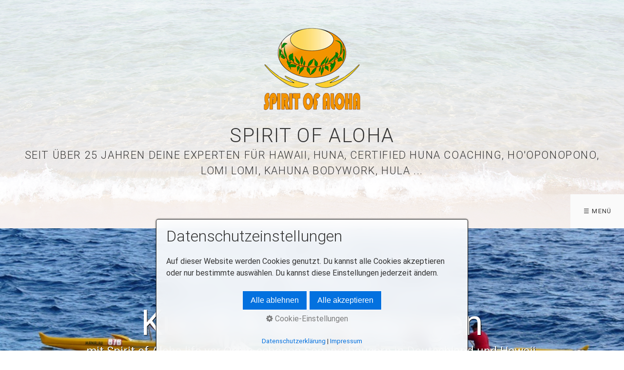

--- FILE ---
content_type: text/html; charset=UTF-8
request_url: https://www.spirit-of-aloha.de/kurse--ausbildungen/lomi-lomi-ausbildung/prayer/index.php
body_size: 12246
content:
<!DOCTYPE HTML>
<html prefix="og: https://ogp.me/ns#" class="no-js responsivelayout supportsbreakout" lang="de" data-zpdebug="false" data-ptr="../../../" data-pagename="Prayer">
<head>
		<meta http-equiv="content-type" content="text/html; charset=utf-8" />
	<meta name="viewport" content="width=device-width, initial-scale=1.0" />
	<meta name="description" content="Kahuna Bodywork wurde auf dem Hintergrund von &#220;berlieferungen aus den alten Tempeln Hawaiis als ein Transformationsritual erschaffen und an die moderne westliche Kultur angepasst. Voraussetzung..." />
	<meta name="keywords" content="" />
	<meta name="generator" content="Zeta Producer 16.8.6.0, ZP16B, 04.06.2024 11:28:10" />
	<meta name="robots" content="index, follow" />
	<title>Prayer</title>
	
<meta property="og:type" content="website">
<meta property="og:title" content="Prayer">
<meta property="og:description" content="Kahuna Bodywork wurde auf dem Hintergrund von &#220;berlieferungen aus den alten Tempeln Hawaiis als ein Transformationsritual erschaffen und an die moderne westliche Kultur angepasst. Voraussetzung...">
<meta property="og:url" content="https://www.spirit-of-aloha.de/kurse--ausbildungen/lomi-lomi-ausbildung/prayer/index.php">
<meta property="twitter:card" content="summary_large_image">
<meta property="twitter:title" content="Prayer">
<meta property="twitter:description" content="Kahuna Bodywork wurde auf dem Hintergrund von &#220;berlieferungen aus den alten Tempeln Hawaiis als ein Transformationsritual erschaffen und an die moderne westliche Kultur angepasst. Voraussetzung...">

	<script>
		document.documentElement.className = document.documentElement.className.replace(/no-js/g, 'js');
	</script>

	<link rel="stylesheet" href="../../../assets/bundle.css?v=638884472470296768" />
<link rel="stylesheet" href="../../../assets/bundle-print.css?v=638874862417375869" media="print" />
	<script src="../../../assets/bundle.js?v=638884472470296768"></script>
	

	<link rel="canonical" href="https://www.spirit-of-aloha.de/kurse--ausbildungen/lomi-lomi-ausbildung/prayer/index.php" />

	<link rel="preload" href="../../../assets/fonts/fontawesome-webfont.woff2?v=4.7.0" as="font" type="font/woff2" crossorigin />
 
	
	<!-- Webfonts --> 
	<script>
		// if after 1000ms we haven't got webfonts, show the user something, a FOUT is better than nothing
		// http://kevindew.me/post/47052453532/a-fallback-for-when-google-web-font-loader-fails
		setTimeout(function() {
			// you can have the webfont.js cached but still have no classes fire and you will have a window.WebFontConfig object
			if ( ! ("WebFont" in window)) {
				// non wfl loader class name because their events could still fire
				document.getElementsByTagName("html")[0].className += " wf-fail";
			}
		}, 1000);
	
		WebFontConfig = {
			custom: { 
				families: [ 'Roboto:300,400,700' ], 
				urls: ['../../../media/fonts/zp-webfonts.css?v=1069034312']
			}
		};
	</script>
	<script src="../../../assets/js/webfont/1.6.28/webfont-local.js"></script>

	
    
    
<link class="zpfaviconmeta" rel="shortcut icon" type="image/x-icon" href="../../../assets/logo-soa-favicon.jpg?v=2021070601" />

    

	
	
	
	
	<style>
#a2483.zpwButton , #a2483.zpwButton p{text-align: center;}

</style><style>
#a2484.zpwButton , #a2484.zpwButton p{text-align: center;}

</style>
	
	<!-- Search Inline Script -->
	
</head>

<body data-pageid="522" id="flat-responsive" class="notouch haswebdescription hasfixednav hasheader">
	
	<a href="#zpMainContent" class="zp-skiplink">Zum Hauptinhalt springen</a>
	<a id="top"></a>
	
	
	<!-- Teaser "Banner" -->
	
	
		<!-- Header -->
		<div id="header">
			
				<div id="webdescription">
					
						<div id="logo"
><a href="../../../index.php"><img src="../../../assets/logo-soa-fuer-zeta-producer-x-300-transparent.png" width="200" height="200" alt="../../../index.php" /></a></div>
					
					<!-- Webname -->
					
						<div id="webtext" 
>
								
								<div id="webname"><a href="../../../index.php">Spirit of Aloha</a></div>
								
								
									<div id="slogan">Seit über 25 Jahren Deine Experten für Hawaii, Huna, Certified Huna Coaching, Ho'oponopono, Lomi Lomi, Kahuna Bodywork, Hula ...</div>
								
						</div>
					
				</div>
			

			

			<div id="nav">
				
			
				
					<ul class="zpmarkactive default submenu touchhovermenu clickhovermenu out" data-trianglemode="true" role="menu"><li class="logo"><a 
 href="../../../index.php"><img src="../../../assets/logo-soa-fuer-zeta-producer-x-300-transparent.png" width="200" height="200" alt="../../../index.php" /></a></li><li class="zpnodefaults" role="menuitem"><a href="../../../index.php" data-isredirected="false" >Startseite</a></li><li class="zpnodefaults haschilds" role="menuitem"><a aria-haspopup="true" aria-expanded="false" href="../../../kurse--ausbildungen/index.php" data-isredirected="false" >Kurse &amp; Ausbildungen</a><ul><li class = "zpnodefaults" role="menuitem"><a href="http://www.hunacoach-ausbildung.de" data-isredirected="true"  target="_blank" rel="noopener" aria-label="Open link in new tab/window">Certified Huna Coach©</a></li><li class = "zpnodefaults haschilds" role="menuitem"><a aria-haspopup="true" aria-expanded="false" href="../../../kurse--ausbildungen/lomi-lomi-ausbildung/index.php" data-isredirected="false" >Bodywork - Lomi Lomi</a><ul><li class = "zpnodefaults" role="menuitem"><a href="../../../kurse--ausbildungen/lomi-lomi-ausbildung/kahuna-bodywork-intensivkurs/index.php" data-isredirected="false" >Kahuna Bodywork Intensivkurs</a></li><li class = "zpnodefaults" role="menuitem"><a href="../../../kurse--ausbildungen/lomi-lomi-ausbildung/onlineanmeldeformular/index.php" data-isredirected="false" >Online Anmeldeformular</a></li><li class = "zpnodefaults" role="menuitem"><a href="../../../kurse--ausbildungen/lomi-lomi-ausbildung/flying/index.php" data-isredirected="false" >Flying</a></li><li class = "zpnodefaults" role="menuitem"><a href="../../../kurse--ausbildungen/lomi-lomi-ausbildung/stretching/index.php" data-isredirected="false" >Stretching</a></li><li class = "zpnodefaults" role="menuitem"><a href="../../../kurse--ausbildungen/lomi-lomi-ausbildung/geomantie/index.php" data-isredirected="false" >Geomantie</a></li><li class = "zpnodefaults" role="menuitem"><a class="active" href="../../../kurse--ausbildungen/lomi-lomi-ausbildung/prayer/index.php" data-isredirected="false" >Prayer</a></li></ul></li><li class = "zpnodefaults" role="menuitem"><a href="../../../kurse--ausbildungen/schwangere/index.php" data-isredirected="false" >Programm für Frauen</a></li><li class = "zpnodefaults haschilds" role="menuitem"><a aria-haspopup="true" aria-expanded="false" href="../../../kurse--ausbildungen/hula/index.php" data-isredirected="false" >Hula</a><ul><li class = "zpnodefaults" role="menuitem"><a href="../../../kurse--ausbildungen/hula/hulaauftritte/index.php" data-isredirected="false" >Öffentliche Auftritte</a></li></ul></li><li class = "zpnodefaults" role="menuitem"><a href="../../../kurse--ausbildungen/vor-ort/index.php" data-isredirected="false" >Spirit of Aloha bei Dir vor Ort</a></li></ul></li><li class="zpnodefaults haschilds" role="menuitem"><a aria-haspopup="true" aria-expanded="false" href="../../../heilpraxis/index.php" data-isredirected="false" >Heilpraxis</a><ul><li class = "zpnodefaults" role="menuitem"><a href="../../../heilpraxis/praxisschwerpunkte/index.php" data-isredirected="false" >Praxisschwerpunkte</a></li><li class = "zpnodefaults" role="menuitem"><a href="../../../heilpraxis/kahuna-bodywork---lomi-lomi-nui/index.php" data-isredirected="false" >Kahuna Bodywork - Lomi Lomi Nui</a></li><li class = "zpnodefaults haschilds" role="menuitem"><a aria-haspopup="true" aria-expanded="false" href="../../../heilpraxis/hooponopono/index.php" data-isredirected="false" >Ho'oponopono</a><ul><li class = "zpnodefaults" role="menuitem"><a href="../../../heilpraxis/hooponopono/erlebnisabende/index.php" data-isredirected="false" >Erlebnisabende</a></li><li class = "zpnodefaults" role="menuitem"><a href="../../../heilpraxis/hooponopono/tagesseminare/index.php" data-isredirected="false" >Tagesseminare</a></li><li class = "zpnodefaults" role="menuitem"><a href="../../../heilpraxis/hooponopono/festivals---events/index.php" data-isredirected="false" >Festivals - Events</a></li><li class = "zpnodefaults" role="menuitem"><a href="../../../heilpraxis/hooponopono/testimonials/index.php" data-isredirected="false" >Testimonials</a></li></ul></li><li class = "zpnodefaults haschilds" role="menuitem"><a aria-haspopup="true" aria-expanded="false" href="../../../heilpraxis/die-7-saeulen-der-gesundheit/index.php" data-isredirected="false" >Säulen der Gesundheit</a><ul><li class = "zpnodefaults" role="menuitem"><a href="../../../heilpraxis/die-7-saeulen-der-gesundheit/ernaehrung/index.php" data-isredirected="false" >Ernährung</a></li></ul></li></ul></li><li class="zpnodefaults haschilds" role="menuitem"><a aria-haspopup="true" aria-expanded="false" href="../../../certified-huna-coach/index.php" data-isredirected="false" >Certified Huna Coach©</a><ul><li class = "zpnodefaults" role="menuitem"><a href="http://www.hunacoach-ausbildung.de" data-isredirected="true"  target="_blank" rel="noopener" aria-label="Open link in new tab/window">Certified Huna Coach©</a></li></ul></li><li class="zpnodefaults haschilds" role="menuitem"><a aria-haspopup="true" aria-expanded="false" href="../../../sergeking/index.php" data-isredirected="false" >Serge Kahili King</a><ul><li class = "zpnodefaults" role="menuitem"><a href="../../../sergeking/testimonials/index.php" data-isredirected="false" >Testimonials</a></li></ul></li><li class="zpnodefaults haschilds" role="menuitem"><a aria-haspopup="true" aria-expanded="false" href="../../../tamara-hookahi/index.php" data-isredirected="false" >Tamara Ho'okahi</a><ul><li class = "zpnodefaults haschilds" role="menuitem"><a aria-haspopup="true" aria-expanded="false" href="../../../tamara-hookahi/sueddeutschland/index.php" data-isredirected="false" >Süddeutschland 2026</a><ul><li class = "zpnodefaults" role="menuitem"><a href="../../../tamara-hookahi/sueddeutschland/wortevonhookahi/index.php" data-isredirected="false" >Worte von Ho'okahi</a></li><li class = "zpnodefaults" role="menuitem"><a href="../../../tamara-hookahi/sueddeutschland/kursdaten-und-preise/index.php" data-isredirected="false" >Kursdaten und Preise</a></li><li class = "zpnodefaults" role="menuitem"><a href="../../../tamara-hookahi/sueddeutschland/online-anmeldeformular/index.php" data-isredirected="false" >Online Anmeldeformular</a></li></ul></li></ul></li><li class="zpnodefaults haschilds" role="menuitem"><a aria-haspopup="true" aria-expanded="false" href="../../../more/index.php" data-isredirected="false" >More</a><ul><li class = "zpnodefaults" role="menuitem"><a href="../../../more/sup/index.php" data-isredirected="false" >SUP</a></li><li class = "zpnodefaults" role="menuitem"><a href="../../../more/termine/index.php" data-isredirected="false" >Termine</a></li><li class = "zpnodefaults" role="menuitem"><a href="../../../more/impressionen/index.php" data-isredirected="false" >Impressionen</a></li><li class = "zpnodefaults" role="menuitem"><a href="../../../more/presse/index.php" data-isredirected="false" >Presse</a></li><li class = "zpnodefaults" role="menuitem"><a href="../../../more/ernaehrung/index.php" data-isredirected="false" >Ernährung</a></li></ul></li><li class="overflownonly"><a href="../../../#" id="mobilenavtoggle" class="tabletonly toggle" aria-label="Menü ein-/ausblenden">&#9776; Menü</a></li></ul>

<script>
$z(document).ready(function(){
	// we find the active page's a-tag and then walk upwards the dom marking the respective parent li as active/open
	$z('ul.zpmarkactive.default li a.active').parents('li').each(function(index){
		var that = this;
		// do not add open class to immediate parent li
		if ( index > 0 ){
			$z(that).addClass('open');
		}
		$z(that).addClass('active');
		//$z(that).find('> a').addClass('active');
	});
	$z("ul.zpmarkactive.default").removeClass("zpmarkactive");
	
	/*
	$z("ul.zpmarkactive.default li:has(a.active)").addClass("active");
	$z("ul.zpmarkactive.default li.haschilds > a").addClass("haschilds");
	$z("ul.zpmarkactive.default li.haschilds:has(a.active)").addClass("active");
	$z("ul.zpmarkactive.default li.active > a").addClass("active");
	
	$z("ul.zpmarkactive.default").removeClass("zpmarkactive")
	*/
});
</script>
				
			</div>
		</div>

		 
		<div id="slider" class="noprint">
			 
<a id="a1895"></a>
<div id="headerslider" class="flexslider"  
>
	<div class="flex-container">
		<ul class="slides">
		
			
			<li data-clickurl="../../index.php" class="first">
				
					
						<a class="zpnolayoutlinkstyles" href="../../index.php">
					
					<img loading="lazy" src="../../../media/images/e08a73ae176a4e1eb1178881537afe7e-large.jpg" width="950" height="350" class="zpfocal" data-focus-x="50" data-focus-y="50" data-image-w="950" data-image-h="350" alt="" />
					
						</a>
					
				
				
				
					
					<div class="flex-caption">
						
							


	<h2 style="">Kurse & Ausbildungen</h2>


						
						<p>mit Spirit of Aloha life vor Ort in schönen Seminarhäusern in Deutschland und 
Hawaii,<br>sowie life als Webinare bequem von zuhause aus</p>
					</div>
					
				
			</li>

		
			
			<li data-clickurl="../../../heilpraxis/index.php">
				
					
						<a class="zpnolayoutlinkstyles" href="../../../heilpraxis/index.php">
					
					<img loading="lazy" src="../../../media/images/5-large.jpg" width="950" height="350" class="zpfocal" data-focus-x="50" data-focus-y="50" data-image-w="950" data-image-h="350" alt="" />
					
						</a>
					
				
				
				
					
					<div class="flex-caption">
						
							


	<h2 style="">Heilpraxis</h2>


						
						<p>Behandlungen - Einzelsitzungen<br>Bodywork - Coaching - Ho'oponopono - Säulen 
der Gesundheit</p>
					</div>
					
				
			</li>

		
			
			<li data-clickurl="http://www.hunacoach-ausbildung.de" data-clicktarget="_blank">
				
					
						<a class="zpnolayoutlinkstyles" href="http://www.hunacoach-ausbildung.de" target="_blank" rel="noopener" aria-label="Open link in new tab/window">
					
					<img loading="lazy" src="../../../media/images/635457105335902587-large.jpg" width="950" height="350" class="zpfocal" data-focus-x="50" data-focus-y="50" data-image-w="950" data-image-h="350" alt="" />
					
						</a>
					
				
				
				
					
					<div class="flex-caption">
						
							


	<h2 style="">Certified Huna Coach©</h2>


						
						<p>Ausbildung zum Certified Huna Coach©<br>Eine einzigartige Coach Ausbildung 
mit Zertifikat</p>
					</div>
					
				
			</li>

		
			
			<li data-clickurl="../../../sergeking/index.php">
				
					
						<a class="zpnolayoutlinkstyles" href="../../../sergeking/index.php">
					
					<img loading="lazy" src="../../../media/images/401650a36a0d8c007-large.jpg" width="950" height="350" class="zpfocal" data-focus-x="50" data-focus-y="50" data-image-w="950" data-image-h="350" alt="" />
					
						</a>
					
				
				
				
					
					<div class="flex-caption">
						
							


	<h2 style="">Serge Kahili King</h2>


						
						<p>Der Stadtschamane<br>Intensivkurse und Ausbildungen mit deutscher 
Übersetzung</p>
					</div>
					
				
			</li>

		
			
			<li data-clickurl="../../../tamara-hookahi/index.php">
				
					
						<a class="zpnolayoutlinkstyles" href="../../../tamara-hookahi/index.php">
					
					<img loading="lazy" src="../../../media/images/2-large.png" width="950" height="350" class="zpfocal" data-focus-x="50" data-focus-y="50" data-image-w="950" data-image-h="350" alt="" />
					
						</a>
					
				
				
				
					
					<div class="flex-caption">
						
							


	<h2 style="">Tamara Ho'okahi</h2>


						
						<p>Tamara Ho'okahi in Deutschland zu erleben ist eine ganz 
besondere&nbsp;<br>Gelegenheit und Chance die Arbeit von Na Pua 'Olohe kennen zu 
lernen.</p>
					</div>
					
				
			</li>

		
			
			<li data-clickurl="../../../more/index.php">
				
					
						<a class="zpnolayoutlinkstyles" href="../../../more/index.php">
					
					<img loading="lazy" src="../../../media/images/fc18062325b047a491785fc9d46b761f-large.jpg" width="950" height="350" class="zpfocal" data-focus-x="50" data-focus-y="50" data-image-w="950" data-image-h="350" alt="" />
					
						</a>
					
				
				
				
					
					<div class="flex-caption">
						
							


	<h2 style="">More goodies</h2>


						
						<p>SUP, Flyer, Termine, Presse<br>Impressionen, Biokosmetik, 
Ernährung</p>
					</div>
					
				
			</li>

		
			
			<li data-clickurl="../../../index.php">
				
					
						<a class="zpnolayoutlinkstyles" href="../../../index.php">
					
					<img loading="lazy" src="../../../media/images/p1070048-large.jpg" width="950" height="350" class="zpfocal" data-focus-x="50" data-focus-y="50" data-image-w="950" data-image-h="350" alt="" />
					
						</a>
					
				
				
				
					
					<div class="flex-caption">
						
							


	<h2 style="">Spirit of Aloha</h2>


						
						<p>1999 - 2023 :: 24 Jahre Spirit of Aloha<br>Deine Experten für Hawaii, 
Huna, Hula, Ho'oponopono, Certified Huna Coaching, Lomi Lomi, hawaiianische 
Körperarbeit ...</p>
					</div>
					
				
			</li>

		

    </ul>
  </div>
</div>




	<script>
		$z(document).ready(function() {
			var useCssAnimation = false;
			
			var autoplay = true;
			if ( $z("body").hasClass("zpreducemotion") && 'slide' !== 'fade' ){  // don't allow moving animations
				autoplay = false;
			}
			
			function initSlider(){
				//console.log("Num Headers: 7");
				$z('#headerslider .flex-container').flexslider({
					useCSS: useCssAnimation,
					keyboard: true,
					itemMargin: 0,
					animation: 'slide',
					controlsContainer: '#headerslider.flexslider',
					slideshow: autoplay,
					slideshowSpeed: 5000,
					directionNav: false,touch: true,
					controlNav: false,
					randomize: false,
					
					pauseOnHover: true,
					smoothHeight: false,
					start: function(el){
						focalImages();
					},
					prevText: "zur&#252;ck",
					nextText: "weiter"
				});
				$z('#headerslider.flexslider').addClass("inited");
			}
			
			if ( $z('#headerslider .flex-container ul.slides li img').length > 0 ){
				// init flexslider after 1st image has loaded, so have dimensions as quickly as possible without having to wait too long on window loaded or such and can start right with doc ready
				$z('#headerslider .flex-container ul.slides li img').first().one("load", initSlider).each(function() {
					if(this.complete) $z(this).trigger('load');
				}); // .each() is to work around a browser bugs which don't fire load() for cached images http://stackoverflow.com/a/3877079
			}
			else{
				// also init flexslider if it doesn't contain images and is text only
				initSlider();
			}
			
			// make sure the slider is properly resized when the window is resized (400ms after window.resize ended)
			$z('#headerslider .flex-container').on('resize',function(event){
				// prevents slider.resize() from causing a windows.resize event again which looped
				event.stopPropagation();
			});
			var sliderTimeout1895 = null;
			$z(window).on("resize", function(event) {
				clearTimeout(sliderTimeout1895);
				sliderTimeout1895 = setTimeout(function() {
					var slider = $z('#headerslider .flex-container').data('flexslider');   
					debug.log("Resizing Slider: ", slider);
					if ( slider ){  // if slider contains only one image, slider will be undefined
						$z(slider).css('height', '');
						slider.trigger('resize');
					}
					clearTimeout(sliderTimeout1895); 
				}, 400);
			});
			
			// activate links for individual slideshow
			$z('#headerslider .flex-container ul.slides li[data-clickurl]').css("cursor","pointer");
			$z('#headerslider .flex-container ul.slides li[data-clickurl]').on("click", function (event){
				// Because this script captures clicks for a container, it will also fire when a regular link inside the container 
				// is clicked. Therefore, we check below, if a regular link i.e. <a href="#"> was the target of the click.
				// Depending on the browser used, event.target might not be available, but event.srcElement would…
				var targ;
				if (event.target){
					targ = event.target;
				}
				else if (event.srcElement) {
					targ = event.srcElement;
				}
				if (targ.nodeName == "A") {
					// a regular link i.e. in a Caption was clicked. Return early, so the link's href doesn't get overridden
					return;
				}
				
				if ( $z(this).data("clicktarget") ){
					window.open($z(this).data("clickurl"), $z(this).data("clicktarget"));
				}
				else{
					window.location = $z(this).data("clickurl");
				}
				event.preventDefault;
				return false;
			});
		});
  	</script>





		</div>
			
			
		<div id="content" class="main" >
			 
				
			

<div id="zpMainContent" class="zparea zpgrid" data-numcolumns="" data-areaname="Standard" data-pageid="522">
	
			
			


		
	<div id="container_942" class="zpContainer first last  " 
		 data-zpeleel="container" data-zpleid="942">
	
	

			
			<div class="zpRow standard  " data-row-id="269" 
				>

			
				
				<div class="zpColumn odd zpColumnWidth1 c12 first last" style="" data-column-id="273" 
					>
	
					
<div class="zpColumnItem" >
	<div id="a1566" data-article-id="1566" data-zpleid="1566" 
 class="articlearea zpwText" 
	
	>
	

	
	
			

	<h2 
	
	  data-zpfieldname="headline">Prayer</h2>

			



<a href="../../../media/images/032cbc9fa40d89404.jpg" target="_blank"><img src="../../../media/images/032cbc9fa40d89404_160.jpg" width="160" height="160" alt="" border="0" /></a>


	

	</div>
</div>


				</div>
	
			

			</div><!-- .zpRow -->
		

	

			
			<div class="zpRow standard  " data-row-id="270" 
				>

			
				
				<div class="zpColumn odd zpColumnWidth1 c12 first last" style="" data-column-id="274" 
					>
	
					
<div class="zpColumnItem" >
	<div id="a1567" data-article-id="1567" data-zpleid="1567" 
 class="articlearea zpwText" 
	
	>
	

	
	
			

			



<p>Gebet ist eine Erklärung an Deinen Verstand. <br><br>Du bist derjenige, der 
das Gebet gestaltet und Du bist derjenige, der das Gebet zuerst hört. <br>Die 
Wirkung auf Dich erfolgt sofort. Die Wirkung auf Deine Umgebung kann ebenso 
augenblicklich erfolgen. <br>Gebet ist eine Erklärung, die alles bestärkt, was 
Du bist und gibt allem, was Du Innehast die Anweisung in Deinem Sinne zu 
handeln. <br><br>Lerne, wie Du Dein "Ziel" so umfassend und kraftvoll wie 
möglich definierst, alle Deine Ressourcen aktivierst und in die Tat 
umsetzt.<br><br>Wie die Sprache verwendet wird und wie Dein Fokus ausgerichtet 
ist, ermächtigt dieses Gebet entweder oder entkräftet es. <br>Die richtige 
Körperhaltung, Sprachwahl und Anwendung bestimmter machtvoller Abläufe, kreiert 
Zugang zu zusätzlichen universellen Energien. <br><br>Die Gemütsverfassung oder 
der Geisteszustand, physischer Fokus und die Wahl von bestärkenden Aussagen, 
kann Dein Gebet schnell und wirksam zur Manifestation führen. </p>
<p>&nbsp;</p>
<p>&nbsp;</p>
<p>&nbsp;</p>
<p>&nbsp;</p>
<p>&nbsp;</p>
<p>&nbsp;</p>


	

	</div>
</div>


				</div>
	
			

			</div><!-- .zpRow -->
		

	

			
			<div class="zpRow standard  " data-row-id="1150" 
				>

			
				
				<div class="zpColumn odd zpColumnWidth1 c12 first last" style="" data-column-id="1157" 
					>
	
					


<div class="zpColumnItem" >
	<div id="a2385" data-article-id="2385" data-zpleid="2385" 
 class="articlearea zpwFormular" 
	
	>
	

	
	
			

	<h3 
	
	  data-zpfieldname="headline">Kostenlos über unsere Programme informiert werden</h3>

			
			<noscript>
				<div class="formvalidateerror" style="color: #fff; background-color: red; padding: 6px 12px;">
					<p><strong>Um das Kontaktformular zu nutzen, aktivieren Sie bitte JavaScript!</strong></p>
					<p><strong>In order to use this form, you need to activate JavaScript!</strong></p>
				</div>
			</noscript>
			
			<form enctype="multipart/form-data" class="zp-form zp-editable zp14 autohidelabels zpgrid" data-numcolumns="12" data-usesmtp="no" id="form2372" name="form2372" action="../../../assets/php/formmailer/SendEmail.php?sc" method="post">
				<input type="hidden" name="f_receiver" value="SwBBWtgJTRWkb/lTldq+qigZi+CO3FPl">
		
				<input type="hidden" name="f_title" value="Newsletterformular SOA Website">
				<input type="hidden" name="f_success" value="https://www.spirit-of-aloha.de/double-optin.html">
				<input type="hidden" name="f_error" value="https://www.spirit-of-aloha.de/nachricht-konnte-nicht-versendet-werden.html">
				<input type="hidden" name="f_id" value="2372"> 
				<input type="hidden" name="f_alertPrefix" value="Bitte f&#252;llen Sie die rot markierten Felder korrekt aus:">
				<input type="hidden" name="f_invalidEmailMsg" value="keine g&#252;ltige E-Mail">
	
				
			
					<input type="hidden" name="NAME1" id="NAME1" value="Vorname">
					
					
					
					<div class="resizablefield c4 " 
							
						>
					
								<label for="F2372_1" class="field">Vorname</label>
								<input class="typetext " type="text" name="F1" id="F2372_1" placeholder="Vorname" value="" style="" >
								
					
					</div> <!-- resizablefield -->
					
				
			
					<input type="hidden" name="NAME2" id="NAME2" value="Nachname">
					
					
					
					<div class="resizablefield c4 " 
							
						>
					
								<label for="F2372_2" class="field">Nachname</label>
								<input class="typetext " type="text" name="F2" id="F2372_2" placeholder="Nachname" value="" style="" >
								
					
					</div> <!-- resizablefield -->
					
				
			
					<input type="hidden" name="NAME3" id="NAME3" value="Email">
					
					
					
					<div class="resizablefield c4 " 
							
						>
					
								<label for="F2372_3" class="field">Email</label>
								<input required="required" aria-required="true" class="typetext required" type="text" name="F3" id="F2372_3" placeholder="Email" value="" style="" >
								
					
					</div> <!-- resizablefield -->
					
				 
			
				
				
				<input type="text" name="url" id="url" value="" class="zpasfield" aria-label="Please ignore this field.">
				
				<input type="hidden" name="f_formurl" value="https://www.spirit-of-aloha.de/kurse--ausbildungen/lomi-lomi-ausbildung/prayer/index.php">
			
			
				
				<div class="formbuttons">
				
				<input type="submit" class="button" value="Absenden" />
				
				</div>
			</form>
			
			<script>
				// if the browser doesn't support input type="date", use jQueryUI datepicker
				if ( zp.html5support && !zp.html5support["date"] ){
					// test if jqueryUI is loaded, and if not, load it
					var mySrc = $z('script[src*="app.js"], script[src*="bundle.js"]').first().attr("src");
					var jsRelativePath = mySrc.substr(0, mySrc.lastIndexOf("assets/")) + "assets/";
					
					if (!$z("link[href*='/js/jqueryui/jquery-ui-1.8.19.custom.css']").length){
						// load jqueryUI if it is not already loaded
						if (!$z('link[href*="/bundle.css"], link[href*="/styles.css"]').first().length){
							$z('<link rel="stylesheet" type="text/css" href="' + jsRelativePath +'js/jqueryui/jquery-ui-1.8.19.custom.css" media="screen" />').appendTo("head");
						}
						else{
							$z('link[href*="/bundle.css"], link[href*="/styles.css"]').first().after('<link rel="stylesheet" type="text/css" href="' + jsRelativePath +'js/jqueryui/jquery-ui-1.8.19.custom.css" media="screen" />');
						}
					}

					if (!($z.ui) ) {
						$z('<scr' + 'ipt src="' + jsRelativePath + 'js/jqueryui/jquery-ui.min.js"></scr' + 'ipt>').appendTo("head");
					}
					// localize the datepicker to DE
					var isGermanPage = $z('html')[0].lang.toLowerCase().substr(0,2) == "de";
					if ( isGermanPage && !($z.datepicker.regional['de']) && !($z('head script[src*="/js/jqueryui/i18n/jquery.ui.datepicker-de.js"]').length) ) {
							$z('<scr' + 'ipt src="' + jsRelativePath + 'js/jqueryui/i18n/jquery.ui.datepicker-de.js"></scr' + 'ipt>').appendTo("head");
					}
					// initialize date fields with datepicker
					$z("form#form2372 input[type=date]").datepicker({
						showButtonPanel: true,
						changeMonth: true,
						changeYear: true,
						currentText: isGermanPage ? "Heute" : "Today",
						closeText: isGermanPage ? "Schließen" : "Close"
					});
				}
				// init random anti-spam qs
				var f2372zpasq1 = 'Welche Farbe hat der Himmel?';
				var f2372zpasq2 = 'Was ergibt 4+3?';
				var f2372zpasq3 = 'Wie viele Enden hat die Wurst?';

				var f2372zpasans1 = 'Grün; Rot; Blau'.split(";");
				var f2372zpasans2 = '8; Sieben; 1'.split(";");
				var f2372zpasans3 = 'Senf; Zwei; Biss'.split(";");
				
				var randQ = Math.floor(Math.random() * 3) + 1; 
				$z('form#form2372 label#zpasq').html($z("form#form2372 label#zpasq").html() + window['f2372zpasq'+randQ]);
				$z('form#form2372 input[name="zpasq"]').val(randQ);
				var answOpts = "";
				var zpasanswers = window['f2372zpasans'+randQ];
				// https://stackoverflow.com/questions/2450954/how-to-randomize-shuffle-a-javascript-array
				function shuffle(array) {
				  let currentIndex = array.length,  randomIndex;
				  // While there remain elements to shuffle.
				  while (currentIndex != 0) {
					// Pick a remaining element.
					randomIndex = Math.floor(Math.random() * currentIndex);
					currentIndex--;
					// And swap it with the current element.
					[array[currentIndex], array[randomIndex]] = [
					  array[randomIndex], array[currentIndex]];
				  }

				  return array;
				}
				// randomize order of answers
				shuffle(zpasanswers);
				for ( var ans = 0; ans < zpasanswers.length; ++ans ) {
					answOpts += '<input required="required" aria-required="true" class="required" type="radio" name="zpasans" id="zpasans_' + ans + '_2372" value="' + zpasanswers[ans] + '">\n';
					answOpts += '<label class="default" for="zpasans_' + ans + '_2372">' + zpasanswers[ans] + '</label>\n';
				}
				$z( answOpts ).insertAfter( 'form#form2372 input[name="zpasq"]' );
				// show warning if answer wasn't correct
				if ( document.location.hash == "#antispam" ){
					$z("form#form2372 #antispam").prepend('<div class="formvalidateerror" style="color: #fff; background-color: red; padding: 6px 12px; margin-left: 0; width: 100%; margin-bottom: 10px;"><p>Die nachfolgende Spamschutz-Frage muss korrekt beantwortet werden!</p></div>');
					//$z("form#form2372 label[for='zpasq']").css("color", "red");
					//$z("form#form2372 label[for='zpasq']").css("text-shadow", "1px 1px 0 #ffffff");
				}
				else{
					$z("form#form2372 #antispam div.formvalidateerror").remove();
					//$z("form#form2372 label[for='zpasq']").css("color", "");
					//$z("form#form2372 label[for='zpasq']").css("text-shadow", "");
				}
			</script>
			
	

	</div>
</div>


				</div>
	
			

			</div><!-- .zpRow -->
		

	

			
			<div class="zpRow standard  " data-row-id="1237" 
				>

			
				
				<div class="zpColumn odd zpColumnWidth2 c6 first" style="" data-column-id="1255" 
					>
	
					

<div class="zpColumnItem" >
	<div id="a2483" data-article-id="2483" data-zpleid="2483" 
 class="articlearea zpwButton" 
	
	>
	

	
	<p>
		




		<a href="https://www.youtube.com/GoSpiritofaloha" target="_blank" rel="noopener" aria-label="Open link in new tab/window" role="button" class="button">
			<span>Abonniere uns auf YouTube</span>
		</a>
		


	</p>

	</div>
</div>


				</div>
	
			
				
				<div class="zpColumn even zpColumnWidth2 c6 last" style="" data-column-id="1256" 
					>
	
					

<div class="zpColumnItem" >
	<div id="a2484" data-article-id="2484" data-zpleid="2484" 
 class="articlearea zpwButton" 
	
	>
	

	
	<p>
		




		<a href="https://www.facebook.com/go.spirit.of.aloha" target="_blank" rel="noopener" aria-label="Open link in new tab/window" role="button" class="button">
			<span>Abonniere uns auf Facebook</span>
		</a>
		


	</p>

	</div>
</div>


				</div>
	
			

			</div><!-- .zpRow -->
		

	</div><!-- close container -->
			
		
	
		
	
</div> <!-- .zparea -->




		</div>
		
		

	
	
		<div id="afterfooter" class="container">
			

<div class="zparea zpgrid" data-numcolumns="" data-areaname="Footer" data-pageid="522">
	
			
			


		
	<div id="container_1232" class="zpContainer first last  " 
		 data-zpeleel="container" data-zpleid="1232">
	
	

			
			<div class="zpRow standard  " data-row-id="1037" 
				>

			
				
				<div class="zpColumn odd zpColumnWidth1 c12 first last" style="" data-column-id="1043" 
					>
	
					
<div class="zpColumnItem" >
	<div id="a2264" data-article-id="2264" data-zpleid="2264" 
 class="articlearea zpwText" 
	
	>
	

	
	
			

			



<p style="text-align: center">Aloha Wai Ola</p>


	

	</div>
</div>


				</div>
	
			

			</div><!-- .zpRow -->
		

	</div><!-- close container -->
			
		
	
		
	
</div> <!-- .zparea -->




		</div>
	
	
	
		<div id="footer" class="container">
			

	<div id="xmenu" class="" 
>
		
		
			<a class="xmenulink" href="../../../index.php">Startseite</a>
		
			<a class="xmenulink" href="../../../kontakt.php" target="_blank"  rel="nofollow noopener">Kontakt</a>
		
			<a class="xmenulink" href="../../../impressum.php" target="_blank"  rel="noopener">Impressum</a>
		
			<a class="xmenulink" href="../../../disclaimer.php" target="_blank"  rel="nofollow noopener">Datenschutz/Disclaimer</a>
		
			
			
		
	</div>


			
			<div id="copyright" 
>
				
					 © 1999 - 2026 Spirit of Aloha
				
				
			</div>
			
		</div>
	
	
	<div id="totop" class="container noprint">
		<a href="#top" class="zpSO-Uplink-Flat zpnolayoutlinkstyles" title="Nach oben"><span class="zp-sronly">Nach oben</span></a>
	</div>
	
	<script>	
		function setoverflown(s){
			var retcode = false;
			if ( $z("#nav").is(":hover") || ! $z("#nav > ul > li").length ){
				// mouse is over nav, which opens submenues and might cause the overflow
				// OR empty nav - needed because for IE an empty #nav == overflown()
				return false;
			}
			
			$z("#nav > ul").removeClass("overflown");
			if ( $z("#nav:not(.on) > ul").overflown() ){
				// nav is already overflown by 1st-Level Menu entries (too many entries)
				$z("#nav > ul").addClass("overflown");
				retcode = true;
			}
			else{
				// on non touch devices, check if nav would be overflown horizontally if all submenues are visible (i.e. too many submenues expanding to the right)
				$z("#nav > ul ul:not(.nocalcoverflow)").css("display", "block");
				if ( $z("#nav:not(.on) > ul").overflown("x") ){
					$z("#nav > ul").addClass("overflown");
					retcode = true;
				}
				$z("#nav > ul ul:not(.nocalcoverflow)").css("display", "");
				
				// if the previous check didn't already match, check if one of the submenus is higher than the available space in the window because the nav is fixed and wouldn't scroll
				if ( !retcode && $z("#nav.fixed").length ){
					$z("#nav.fixed > ul ul:not(.nocalcoverflow)").css("display", "block");
					$z("#nav.fixed > ul ul:not(.nocalcoverflow)").each(function(){
						var eltop = $z(this).offset().top - $(window).scrollTop(); // gets the effective top position relative to the window
						if ( (eltop + $(this).innerHeight()) > $z(window).innerHeight() ){
							// submenu doesn't fit on screen and would be cut off
							$z("#nav.fixed > ul").addClass("overflown");
							retcode = true;
							$z("#nav.fixed > ul ul:not(.nocalcoverflow)").css("display", "");
							// exit the each loop early
							return false;
						}
					});
					$z("#nav.fixed > ul ul:not(.nocalcoverflow)").css("display", "");
				}
			}
			
			// see if we need to scale to the logo to fit besides the mobile menu-button
			var availspace = $z("#nav > ul").width() - $z("#nav > ul > li.overflownonly").width();
			$z("#nav > ul > li.logo").css("max-width", availspace + "px");
			
			return retcode;
		}
		
		function stickyNav(topoffset){
			// make navigations menu sticky when scrolling the menu past the top of the window
			var scrolltop = $z("body").scrollTop() || (document.documentElement && document.documentElement.scrollTop) || 0;
			
			if ( !$z("#nav ul ul:visible").length && scrolltop - topoffset >= 0){
				$z("body").addClass("padded");
				$z("#nav").addClass("fixed");
			}
			else{
				$z("body").removeClass("padded");
				$z("#nav").removeClass("fixed");
			}
			// with a little delay, check if the menu gets overflown (i.e. because we're also displaying the logo in the nav now
			setTimeout(function(){setoverflown();}, 100);
		}
		// globals
		var navOffset;
		
		$z(document).ready(function(){
			// smooth scroll the layout specific go to top link
			$z("a.zpSO-Uplink-Flat").on("click", function(e){
				e.preventDefault();
				if ( $z(this.hash).length ){
					$z('html,body').animate({
							scrollTop: $z(this.hash).offset().top - parseInt($z("body").css("padding-top"))
					}, 500);
					window.location.hash = this.hash;
				}
			});
		
			// switches the Mobile Navigation-Menu on/off, when "Menu" link is clicked.
			$z("a#mobilenavtoggle").on("click", function(e){
				e.preventDefault();
				$z("#nav").toggleClass("on");
				setoverflown();
			});	
			
			setoverflown();
			var resizeTimeout = null;
			$z(window).on("resize", zpthrottle(100, function(event) {
				var event = event || window.event;
				if ( event && $z(event.target.nodeType).length == 0 ){// enable window.resize only for the window object (resizing elements might also trigger window.resize) which doesn't have a nodeType
					setoverflown();
				}
			}));	
			
			if ( "false" == "false" && ("true" == "true" || "false" == "true") ){
				navOffset = $z("#nav:not(.fixed)").offset().top;
				setTimeout(function(){stickyNav(navOffset);}, 100);
			}
		});
		
		$z(window).on('load', function(){
			setTimeout(function(){setoverflown();}, 500);
			var navheight = 0;
			if ( "false" == "false" ){
				navheight = $z("#nav").outerHeight();
			}
			// pull anchors below fixed header into visible area
			if ( location.hash != "" && $z(':target').length ) {
				// do this with small delay, since slider widgets caused the scrolling to be wrong otherwise
				setTimeout(function() {
					$z('html,body').animate({scrollTop: $z(':target').offset().top - navheight - 10 }, 600);
				}, 50);
			}
			$z("a[href*='#']:not([href='#'])").not(".zpNoScroll").on("click", function () {
				var target = $z(this).attr("href");
				target = target.substring(target.indexOf("#"));
				if ( $z(target).length ){
					$z('html,body').animate({scrollTop: $z(target).offset().top - navheight - 10 }, 600);
				}
			});
			
			if ( "false" == "false" && ("true" == "true" || "false" == "true") ){
				if ( $z("#nav:not(.fixed)").length ){
					navOffset = $z("#nav:not(.fixed)").offset().top;
				}
				setTimeout(function(){stickyNav(navOffset);}, 500);
				$z(window).on("scroll", zpthrottle(100, function(event) {
					stickyNav(navOffset);
				}));
			}

		});
	</script>

	





	
<!-- {{{ -->
<!--
* Layout: Flat Responsive by StS
* $Id: default.html 2024-08-05 17:01:17 +0200 Stefan S  516ee0123aee1d03f028e43ac77b5a186ef6ddbe $
-->
<!-- }}} -->
</body>
</html>